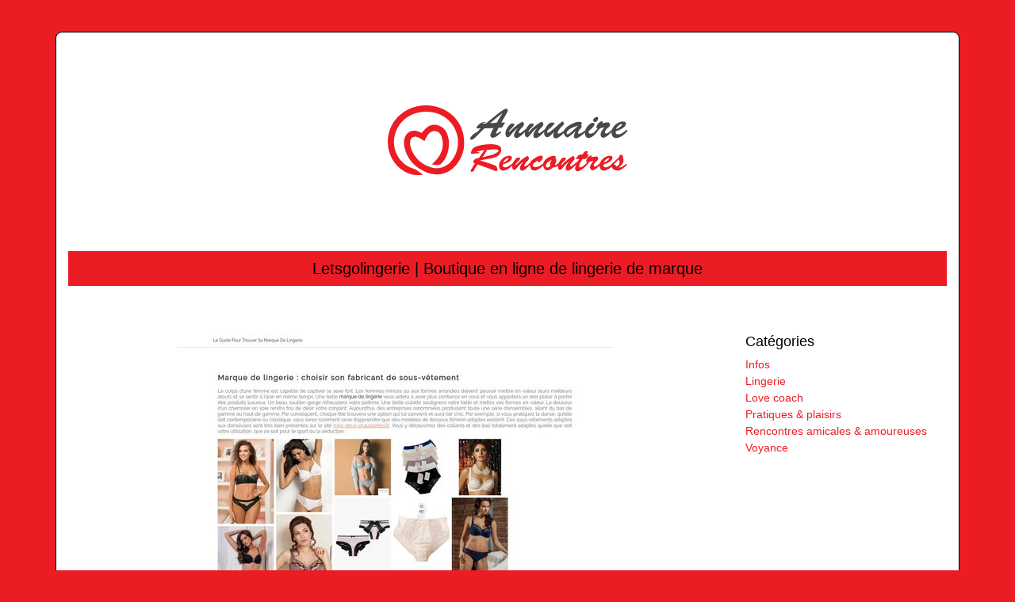

--- FILE ---
content_type: image/svg+xml
request_url: https://www.annuaire-rencontres.net/wp-content/uploads/2022/04/logo.svg
body_size: 3073
content:
<?xml version="1.0" encoding="utf-8"?>
<!-- Generator: Adobe Illustrator 24.1.0, SVG Export Plug-In . SVG Version: 6.00 Build 0)  -->
<svg version="1.1" id="Layer_1" xmlns="http://www.w3.org/2000/svg" xmlns:xlink="http://www.w3.org/1999/xlink" x="0px" y="0px"
	 width="318.6px" height="92.9px" viewBox="0 0 318.6 92.9" style="enable-background:new 0 0 318.6 92.9;" xml:space="preserve">
<style type="text/css">
	.st0{fill:#494949;}
	.st1{fill:#EC1C24;}
</style>
<g>
	<path class="st0" d="M143.9,36.7c0,0.6,0.4,0.9,1,0.9c1,0,1.6-0.6,4.9-3.1l1,1.5c-2.7,2.7-7.4,7.2-11.4,7.2c-2,0-2.9-1.6-2.9-3.4
		c0-0.4-0.8-0.4,4.1-9.5l-12.2,0.4l-11.5,11.4c-1.3,1.3-3.5,3.7-5.5,3.7c-0.8,0-2-0.2-2-1.2c0-1.8,4.3-7.2,9.6-9.1l4.4-4.8
		c-3.6,0.1-5.4,0.3-5.4-1.1c0-1.1,4.1-5.8,7.1-6.7c2.2-0.7,5.2-1.2,5.2-0.4c0,1-4.1,0.5-4.1,1.5c0,0.4,0.5,0.5,0.8,0.5
		c0.9-0.1,3.2-0.2,3.4-0.2L142.9,14c5.5-4.5,12.2-9.6,14.7-9.6c1.2,0,2,1.4,2,2.4c0,1.2-1.2,3.1-1.7,4.1L150.9,23
		c4.1,0,1.6-0.6,5.2,0.2c-1.6,1.9-3,4.1-4.2,6.4l-4.5,0.2L143.9,36.7z M152.4,10.4l-0.1-0.1l-16.2,13.4l0.1,0.1l8.6-0.6L152.4,10.4z
		"/>
	<path class="st0" d="M183.4,31.6l0.4,2.5c-3,2.6-8.7,9.5-12.8,9.5c-2.1,0-3.1-1.8-3.1-3.7c0-3.4,3-7.1,4.8-9.6l-0.1-0.1
		c-3.2,2.4-6.1,5.3-8.6,8.6c-0.8,1.1-2.9,3.8-4.4,3.8c-2.5,0-3.1-3.5-3.1-5.4c-0.2-3.9,3.4-9.5,6.6-12.3c0.7-0.6,1.2-0.7,2.2-0.7
		c3.4,0.1,3.1,0.9,3.1,1.2c0,2.2-7.1,7.8-7.1,9.2c0,0.3,0.3,0.6,0.6,0.6c0.4,0,0.9-0.5,1.1-0.8c4.5-5.7,14.8-12.6,16.4-12.6
		c0.2,0,0.6,0.3,0.9,1.1c0.3,0.8,0.7,1.8,0.8,3c0,2.2-6.9,6.4-6.9,10.3c0,0.5,0.4,1,1,1c1.3,0,3.8-2,4.8-2.8L183.4,31.6z"/>
	<path class="st0" d="M209.1,31.6l0.4,2.5c-3,2.6-8.7,9.5-12.8,9.5c-2.1,0-3.1-1.8-3.1-3.7c0-3.4,3-7.1,4.8-9.6l-0.1-0.1
		c-3.2,2.4-6.1,5.3-8.6,8.6c-0.8,1.1-2.9,3.8-4.4,3.8c-2.5,0-3.1-3.5-3.1-5.4c-0.2-3.9,3.4-9.5,6.6-12.3c0.7-0.6,1.2-0.7,2.2-0.7
		c3.4,0.1,3.1,0.9,3.1,1.2c0,2.2-7.1,7.8-7.1,9.2c0,0.3,0.3,0.6,0.6,0.6c0.4,0,0.9-0.5,1.1-0.8c4.5-5.7,14.8-12.6,16.4-12.6
		c0.2,0,0.6,0.3,0.9,1.1c0.3,0.8,0.7,1.8,0.8,3c0,2.2-6.9,6.4-6.9,10.3c0,0.5,0.4,1,1,1c1.3,0,3.8-2,4.8-2.8L209.1,31.6z"/>
	<path class="st0" d="M224.6,27.8c1.2-1.1,6.7-6.4,8.1-6.4c0.4,0,1.1,0.2,1.3,3.1c0.1,1.3-1.4,2.6-2.3,3.4c-1.8,1.6-5.8,6-5.8,8.6
		c0,0.9,0.5,1.2,1.4,1.2c2.1,0,6.9-3.9,8.6-5.3l0.3,2.4c-2.9,2.7-8.8,9.2-12.9,9.2c-2.1,0-3.3-1.7-3.3-3.7c0-1.7,0.6-3.2,1.2-4.7
		l-0.1-0.1c-2.2,1.9-5.9,6.9-9,6.9c-2.7,0-4.3-3.1-4.3-5.5c0-5.4,4.2-11,7.8-13.4c0.8-0.5,1.5-0.6,2.5-0.6c0.8,0,3.6-0.5,3.4,1.2
		c-0.1,0.9-1.6,2.5-2.2,3c-1.7,2-2.1,2.5-4.3,4c-1.7,1.2-3.1,2.5-3.1,4.8c0,0.3,0.1,0.8,0.4,0.8c1,0,4.1-1.6,6.7-4L224.6,27.8z"/>
	<path class="st0" d="M244.6,38.9c-1.1,0.8-4.6,3.8-5.9,3.8c-1.6,0-4.8-3.7-4.9-6.6c-0.2-7,14.3-14.2,20.8-14.3
		c2.6-0.1,3.6,2,3.6,2.7c0,0.7-1.5,1.2-2,1.4c1.1,0.4,1.6,1.1,1.6,2.3c0,1.8-4.9,5.7-4.9,8.3c0,1,0.8,1.3,1.7,1.3
		c2.4,0,5.5-2.9,7.9-4.5l0.4,2.1c-2.4,2.7-9.9,8.7-12.7,8.7c-1.8,0-2.7-1.3-2.7-3c0-1.8,1.3-4.8,2.1-6.3l-0.1-0.1L244.6,38.9z
		 M237.8,37.4c0.1,0.3,0.3,1.3,1.1,1.1c1.1-0.2,2.9-0.1,13.9-11.3l-0.1-0.1C239.4,31.3,237.8,34.7,237.8,37.4z"/>
	<path class="st0" d="M278.5,35.4c-2.5,3.1-7.4,8.1-11.7,8.1c-3.3,0-4.8-3.8-4.8-6.7c0-6.8,7-13.5,10.4-13.5c1,0,2.5,0.3,2.5,1.6
		c0,2.8-5.5,7.8-7.9,9.4c-0.4,2.3,0.4,3.5,3,3.5c3,0,5.9-3,8.1-4.6L278.5,35.4z M273.1,19.9c0-2.3,2.7-4.3,4.9-4.3
		c1,0,1.8,0.7,1.8,1.7c0,2.2-2.1,5-4.5,5C274,22.3,273.1,21.2,273.1,19.9z"/>
	<path class="st0" d="M282.2,30.5c-2,3.1-4.3,4.5-6.7,6.9l-0.2-2.5c1.5-1.2,2.6-2.6,3.7-4.1c-1.2-0.1-1.5-0.6-1.5-1.7
		c0-4,5.7-8.1,7.1-8.1c0.6,0,1,0.4,1,1c0,0.6-0.2,1.1-0.4,1.6c5.3-0.7,8.3-1.4,8.9-0.7c0.8,1.1,1.2,2,1.3,3c0,1.7-1.1,2.6-2.4,3.6
		c-1.6,1.4-4.4,4.1-4.4,6.4c0,0.9,0.9,1.6,1.7,1.6c2.4,0,5.9-3.6,7.8-5l0.4,2.1c-2.1,2.4-8.6,8.6-11.8,8.6c-2.4,0-3.8-2.2-3.8-4.3
		c0-3.8,2.9-6.8,5.2-9.5l-0.1-0.1L282.2,30.5z"/>
	<path class="st0" d="M318.6,34.4c-3.4,4-9.6,9.2-15.1,9.2c-4.1,0-6-3.6-6.1-7.3c-0.2-7.3,7.9-14.8,15.2-14.8c1.8,0,4,0.4,4,2.7
		c0,2.7-2.7,6.9-13.5,10.4l-0.1,1.2c-0.2,2.1,1.7,2.9,3.5,2.9c4,0,8.7-4.1,11.6-6.4L318.6,34.4z M311.6,25.3c0-0.4-0.3-0.7-0.7-0.6
		c-2.8,0.7-6,3.4-7.6,7.1C308.3,30.2,311.7,26.3,311.6,25.3z"/>
	<path class="st1" d="M119.5,78.7l-4.3,6.3c0.6,1.8-2.4,3.6-3.7,3.6c-0.6,0-1.2-0.4-1.2-1.1c0-1,0.4-1.7,0.9-2.5l4.7-7.7
		c-0.8-0.2-2.6-0.9-2.4-1.9c0.5-2.6,3.1-5,7.7-5.2l7.4-10.7c-3.7,0.6-7.4,1.3-10.8,2.6v0.1c3.2,0.3,4.2,0.1,4.2,0.9
		c0,0.4-0.7,0.6-1,0.6l-3.9,0.4c-1.4,0.1-3.2,0.5-4.7,0.5c-0.8,0-1.8-0.3-1.8-1.2c0-1.6,1.6-4.8,2.6-6.1c2.4-2.8,13.2-5.5,23.3-5.5
		c4.6,0,14.4,0.5,14.4,6.9c0,2.6-1.6,6.4-3.6,8c-4.1,3.3-6.6,3.3-24.6,6.6v0.1l13.5,4.3c8.6,2.8,8.4,4.1,8.7,4.5
		c1,1.8,1.2,5.5-0.6,5.5c-1.3,0-4.9-1.8-6.2-2.3L119.5,78.7z M126,69.3l12.5-3.3c2.1-0.6,8.8-3.4,8.8-5.9c0-1.6-5.4-1.6-6.5-1.5
		l-9.3,0.7c0,1.8-0.9,2.9-1.8,4.3L126,69.3z"/>
	<path class="st1" d="M166.9,78.7c-3.1,3.6-8.6,8.3-13.5,8.3c-3.7,0-5.4-3.3-5.5-6.6c-0.2-6.6,7.1-13.3,13.6-13.2
		c1.6,0,3.6,0.4,3.6,2.4c0,2.5-2.5,6.2-12.1,9.3l-0.1,1.1c-0.2,1.9,1.5,2.6,3.1,2.6c3.6,0,7.8-3.7,10.4-5.8L166.9,78.7z M160.6,70.7
		c0-0.4-0.3-0.7-0.6-0.6c-2.5,0.7-5.4,3.1-6.8,6.4C157.7,75,160.7,71.5,160.6,70.7z"/>
	<path class="st1" d="M189.6,76.3l0.4,2.2c-2.7,2.4-7.8,8.5-11.5,8.5c-1.9,0-2.8-1.6-2.8-3.3c0-3,2.7-6.3,4.3-8.6l-0.1-0.1
		c-2.9,2.2-5.5,4.8-7.7,7.7c-0.8,1-2.6,3.4-4,3.4c-2.2,0-2.8-3.2-2.8-4.9c-0.2-3.5,3-8.5,5.9-11c0.7-0.6,1.1-0.6,2-0.6
		c3,0.1,2.8,0.8,2.8,1.1c0,2-6.3,7-6.3,8.2c0,0.3,0.3,0.6,0.6,0.6c0.4,0,0.8-0.5,1-0.7c4-5.1,13.2-11.3,14.7-11.3
		c0.2,0,0.5,0.3,0.8,1c0.3,0.8,0.6,1.7,0.8,2.7c0,2-6.2,5.8-6.2,9.2c0,0.5,0.4,0.9,0.9,0.9c1.2,0,3.4-1.8,4.3-2.5L189.6,76.3z"/>
	<path class="st1" d="M194.7,76.8c-1.1,0.8-2,1.6-2,3c0,1.2,1.2,2.7,3.8,2.7c3.8,0,8.2-3.5,11.1-5.8l0.6,2
		c-3.1,3.3-8.7,8.2-13.4,8.2c-3.9,0-5.7-3.6-5.7-7.3c0-4.2,1.5-5.8,4.8-8.2c2.3-1.7,7.1-4.4,9.9-4.4c1.6,0,2.3,0.8,2.3,2.3
		c0,2.8-4,6.6-5.3,6.6c-1.2,0-1.7-1.3-1.7-2.2L194.7,76.8z"/>
	<path class="st1" d="M227.6,78.7c-2.3,2.9-4.5,4.1-8.1,4.1c-2.1,2.2-4.6,3.8-7.7,3.8c-2.6,0-5-2.6-5.2-7.2
		c-0.1-3.8,1.8-6.3,4.6-8.4c2.7-2.2,6.3-3.6,9.4-3.7c1.1-0.1,2.8,0.5,2.8,1.8c0,0.8-0.6,1.1-1.2,1.4c1.5,0.4,1.8,1.5,1.8,3
		c0,2.2-1,4-2,5.9c2.2,0.4,3.6-1.5,5.2-2.7L227.6,78.7z M212.3,76.3c-1.1,1.1-2.1,3.1-2.1,4.6c0,1.5,1,1.9,2.2,1.9
		c1.7,0,2.7-1,3.9-2c-0.4-0.8-0.6-1.5-0.6-2.3c0-2.6,2.4-5.8,2.2-5.9C216.2,73.7,213.8,74.9,212.3,76.3z"/>
	<path class="st1" d="M250.4,76.3l0.4,2.2c-2.7,2.4-7.8,8.5-11.5,8.5c-1.9,0-2.8-1.6-2.8-3.3c0-3,2.7-6.3,4.3-8.6l-0.1-0.1
		c-2.9,2.2-5.5,4.8-7.7,7.7c-0.8,1-2.6,3.4-4,3.4c-2.2,0-2.8-3.2-2.8-4.9c-0.2-3.5,3-8.5,5.9-11c0.7-0.6,1.1-0.6,2-0.6
		c3,0.1,2.8,0.8,2.8,1.1c0,2-6.3,7-6.3,8.2c0,0.3,0.3,0.6,0.6,0.6c0.4,0,0.8-0.5,1-0.7c4-5.1,13.2-11.3,14.7-11.3
		c0.2,0,0.5,0.3,0.8,1c0.3,0.8,0.6,1.7,0.8,2.7c0,2-6.2,5.8-6.2,9.2c0,0.5,0.4,0.9,0.9,0.9c1.2,0,3.4-1.8,4.3-2.5L250.4,76.3z"/>
	<path class="st1" d="M267.4,65.3c-2.4,4.8-2.8,6.6-8.3,6.3c-1.7,2.2-4.6,6.3-4.6,9.3c0,1.1,0.4,1.8,1.5,1.8c1.6,0,3.4-1.5,8.6-5.2
		l0.3,2.2c-3,2.7-8.4,8.1-12.6,8.1c-2,0-3.2-1.4-3.2-3.4c0-1.7,0.7-3.6,1.3-5l-0.1-0.1l-2.6,2.1l-0.6-1.9c3-2.3,5.8-4.9,7.6-8
		c-3.1,0-2.1-0.2-4.8,0.2l0.5-0.9c2.7-4.4,3.1-5.2,8.5-5.4c1.5-2.1,2.6-4.4,5.5-4.4c0.7,0,1.6,0.2,1.6,1c0,0.9-1.5,2.6-2,3.3
		L267.4,65.3z"/>
	<path class="st1" d="M268.1,75.3c-1.8,2.8-3.9,4.1-6,6.2l-0.2-2.2c1.3-1.1,2.4-2.3,3.3-3.7c-1.1-0.1-1.4-0.5-1.4-1.6
		c0-3.6,5.1-7.2,6.3-7.2c0.5,0,0.9,0.4,0.9,0.9c0,0.5-0.2,1-0.4,1.4c4.7-0.7,7.5-1.3,8-0.7c0.8,1,1.1,1.8,1.2,2.7
		c0,1.6-1,2.3-2.1,3.3c-1.5,1.3-3.9,3.7-3.9,5.7c0,0.8,0.8,1.4,1.6,1.4c2.2,0,5.3-3.3,7-4.5l0.4,1.9c-1.9,2.2-7.7,7.7-10.5,7.7
		c-2.1,0-3.4-2-3.4-3.9c0-3.4,2.6-6.1,4.6-8.5l-0.1-0.1L268.1,75.3z"/>
	<path class="st1" d="M300.6,78.7c-3.1,3.6-8.6,8.3-13.5,8.3c-3.7,0-5.4-3.3-5.5-6.6c-0.2-6.6,7.1-13.3,13.6-13.2
		c1.6,0,3.6,0.4,3.6,2.4c0,2.5-2.5,6.2-12.1,9.3l-0.1,1.1c-0.1,1.9,1.5,2.6,3.1,2.6c3.6,0,7.8-3.7,10.4-5.8L300.6,78.7z M294.4,70.7
		c0-0.4-0.3-0.7-0.6-0.6c-2.5,0.7-5.4,3.1-6.8,6.4C291.5,75,294.5,71.5,294.4,70.7z"/>
	<path class="st1" d="M317.4,77.6l0.5,1.9c-3.1,3.1-8.5,7.6-12.5,7.4c-3.4-0.1-7.1-2.1-8-5.7c-0.3,0.3-0.7,0.7-1.1,0.7
		c-0.5,0-0.9-0.5-0.9-1c0-0.7,0.8-1.4,1.2-1.8l10.9-10c0.1-1.7,1.1-3.3,2.9-3.3c1.5,0,1.8,0.5,2,1.9c0.2,1.9,1,3.6,1,5.8
		c0,4.1-3.3,7.2-6.5,9.1c3.2,0.6,5.2-1,7.6-2.8L317.4,77.6z M300.3,78.6c1.9,0.1,3,1.7,3.9,3c3-1.9,3.8-2.7,4-5.6
		c-0.2-1.1-0.4-2.4-0.7-4.1L300.3,78.6z"/>
</g>
<path class="st1" d="M44.8,36.8c3.2-3.1,5.7-6.6,9-8.7C62.3,23,73.2,26.8,78,36c6.4,12.1,3.3,32-6.7,41.5c-3.5,3.3-7.9,1.9-12.6,1
	c1.9-1.8,3.4-3.1,4.8-4.6C71.6,65.1,75.3,55,72,43.2c-1.2-4.5-3.6-8.1-8.7-8.8c-5.1-0.7-8.3,2.4-10.8,6.2c-1.4,2.1-2.5,4.5-3.8,7
	c-2.5-1.6-4.7-3.2-7.2-4.4c-7.2-3.6-12.5-0.1-11.8,8c0.2,2.7,0.9,5.5,1.9,8c5,11.9,13.8,19.8,26.1,23.5c12.1,3.7,24.1-2,30.7-14.1
	C101.7,44.4,87.3,14.3,60,9.3c-20.7-3.8-40.4,5.6-48.2,23.2C1.1,56.5,16,79.4,33.8,84.2c4.5,1.2,8.4,5.1,13.2,8.1
	c-7.7,1.4-14.4,0.6-20.9-2.2C2.6,79.8-7,49.9,5.5,26.2C15.4,7.7,36.9-2.7,58.6,0.6c22.1,3.3,38.5,18.6,42.2,40
	c2.4,13.7-0.3,26.6-9,37.8c-9.9,12.7-24.9,17-39.9,11C36.3,83.2,25.7,72.1,22,55.2c-0.5-2.4-0.6-4.9-0.4-7.4
	c1.1-12,11.1-17.4,21.6-11.8C44,36.4,44.7,36.7,44.8,36.8z"/>
</svg>
